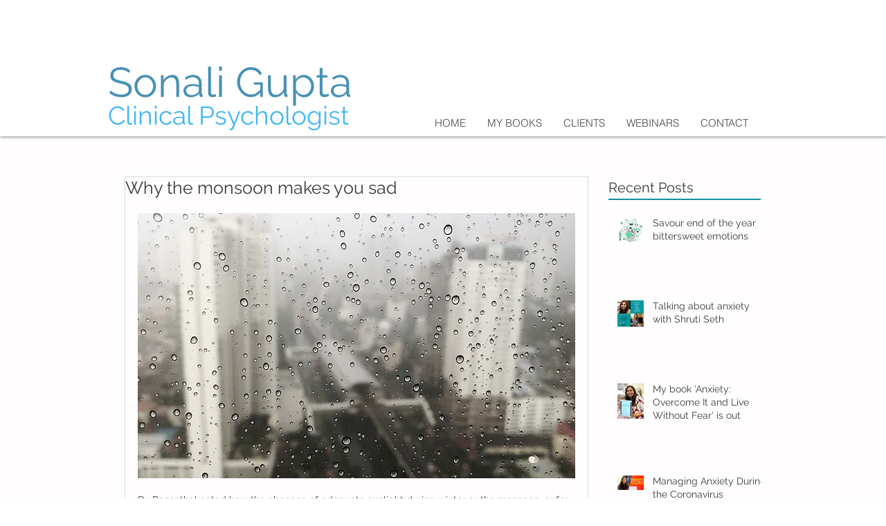

--- FILE ---
content_type: text/html; charset=utf-8
request_url: https://www.google.com/recaptcha/api2/aframe
body_size: 267
content:
<!DOCTYPE HTML><html><head><meta http-equiv="content-type" content="text/html; charset=UTF-8"></head><body><script nonce="7vi7vZ5EoCTRK7FLe8Y92g">/** Anti-fraud and anti-abuse applications only. See google.com/recaptcha */ try{var clients={'sodar':'https://pagead2.googlesyndication.com/pagead/sodar?'};window.addEventListener("message",function(a){try{if(a.source===window.parent){var b=JSON.parse(a.data);var c=clients[b['id']];if(c){var d=document.createElement('img');d.src=c+b['params']+'&rc='+(localStorage.getItem("rc::a")?sessionStorage.getItem("rc::b"):"");window.document.body.appendChild(d);sessionStorage.setItem("rc::e",parseInt(sessionStorage.getItem("rc::e")||0)+1);localStorage.setItem("rc::h",'1767496386841');}}}catch(b){}});window.parent.postMessage("_grecaptcha_ready", "*");}catch(b){}</script></body></html>